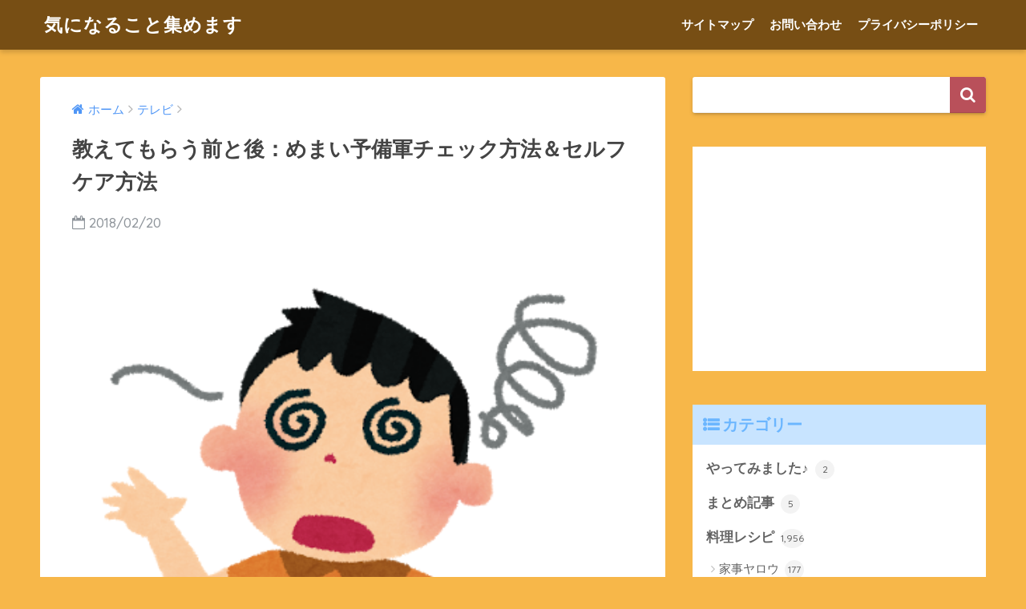

--- FILE ---
content_type: text/html; charset=UTF-8
request_url: https://kininaruthing.com/6954.html
body_size: 11721
content:
<!doctype html> <!--[if lt IE 7]><html lang="ja" class="no-js lt-ie9 lt-ie8 lt-ie7"><![endif]--> <!--[if (IE 7)&!(IEMobile)]><html lang="ja" class="no-js lt-ie9 lt-ie8"><![endif]--> <!--[if (IE 8)&!(IEMobile)]><html lang="ja" class="no-js lt-ie9"><![endif]--> <!--[if gt IE 8]><!--><html lang="ja" class="no-js"><!--<![endif]--><head><meta charset="utf-8"><meta http-equiv="X-UA-Compatible" content="IE=edge"><meta name="HandheldFriendly" content="True"><meta name="MobileOptimized" content="320"><meta name="viewport" content="width=device-width, initial-scale=1"/><meta name="msapplication-TileColor" content="#b9505a"><meta name="theme-color" content="#b9505a"><link rel="pingback" href="https://kininaruthing.com/xmlrpc.php"><link media="all" href="https://kininaruthing.com/wp-content/cache/autoptimize/css/autoptimize_c3406dba97c699f0868bb9a9fb0b3422.css" rel="stylesheet" /><title>教えてもらう前と後：めまい予備軍チェック方法＆セルフケア方法 | 気になること集めます</title><meta name='robots' content='max-image-preview:large' /><link rel='dns-prefetch' href='//ajax.googleapis.com' /><link rel='dns-prefetch' href='//fonts.googleapis.com' /><link rel='dns-prefetch' href='//s.w.org' /><link rel="alternate" type="application/rss+xml" title="気になること集めます &raquo; フィード" href="https://kininaruthing.com/feed" /><link rel="alternate" type="application/rss+xml" title="気になること集めます &raquo; コメントフィード" href="https://kininaruthing.com/comments/feed" /> <script type="text/javascript">window._wpemojiSettings = {"baseUrl":"https:\/\/s.w.org\/images\/core\/emoji\/13.1.0\/72x72\/","ext":".png","svgUrl":"https:\/\/s.w.org\/images\/core\/emoji\/13.1.0\/svg\/","svgExt":".svg","source":{"concatemoji":"https:\/\/kininaruthing.com\/wp-includes\/js\/wp-emoji-release.min.js"}};
!function(e,a,t){var n,r,o,i=a.createElement("canvas"),p=i.getContext&&i.getContext("2d");function s(e,t){var a=String.fromCharCode;p.clearRect(0,0,i.width,i.height),p.fillText(a.apply(this,e),0,0);e=i.toDataURL();return p.clearRect(0,0,i.width,i.height),p.fillText(a.apply(this,t),0,0),e===i.toDataURL()}function c(e){var t=a.createElement("script");t.src=e,t.defer=t.type="text/javascript",a.getElementsByTagName("head")[0].appendChild(t)}for(o=Array("flag","emoji"),t.supports={everything:!0,everythingExceptFlag:!0},r=0;r<o.length;r++)t.supports[o[r]]=function(e){if(!p||!p.fillText)return!1;switch(p.textBaseline="top",p.font="600 32px Arial",e){case"flag":return s([127987,65039,8205,9895,65039],[127987,65039,8203,9895,65039])?!1:!s([55356,56826,55356,56819],[55356,56826,8203,55356,56819])&&!s([55356,57332,56128,56423,56128,56418,56128,56421,56128,56430,56128,56423,56128,56447],[55356,57332,8203,56128,56423,8203,56128,56418,8203,56128,56421,8203,56128,56430,8203,56128,56423,8203,56128,56447]);case"emoji":return!s([10084,65039,8205,55357,56613],[10084,65039,8203,55357,56613])}return!1}(o[r]),t.supports.everything=t.supports.everything&&t.supports[o[r]],"flag"!==o[r]&&(t.supports.everythingExceptFlag=t.supports.everythingExceptFlag&&t.supports[o[r]]);t.supports.everythingExceptFlag=t.supports.everythingExceptFlag&&!t.supports.flag,t.DOMReady=!1,t.readyCallback=function(){t.DOMReady=!0},t.supports.everything||(n=function(){t.readyCallback()},a.addEventListener?(a.addEventListener("DOMContentLoaded",n,!1),e.addEventListener("load",n,!1)):(e.attachEvent("onload",n),a.attachEvent("onreadystatechange",function(){"complete"===a.readyState&&t.readyCallback()})),(n=t.source||{}).concatemoji?c(n.concatemoji):n.wpemoji&&n.twemoji&&(c(n.twemoji),c(n.wpemoji)))}(window,document,window._wpemojiSettings);</script> <link rel='stylesheet' id='sng-googlefonts-css'  href='//fonts.googleapis.com/css?family=Quicksand%3A500%2C700' type='text/css' media='all' /> <script type='text/javascript' src='https://ajax.googleapis.com/ajax/libs/jquery/2.2.4/jquery.min.js' id='jquery-js'></script> <link rel="https://api.w.org/" href="https://kininaruthing.com/wp-json/" /><link rel="alternate" type="application/json" href="https://kininaruthing.com/wp-json/wp/v2/posts/6954" /><link rel="EditURI" type="application/rsd+xml" title="RSD" href="https://kininaruthing.com/xmlrpc.php?rsd" /><link rel="canonical" href="https://kininaruthing.com/6954.html" /><link rel='shortlink' href='https://kininaruthing.com/?p=6954' /><link rel="alternate" type="application/json+oembed" href="https://kininaruthing.com/wp-json/oembed/1.0/embed?url=https%3A%2F%2Fkininaruthing.com%2F6954.html" /><link rel="alternate" type="text/xml+oembed" href="https://kininaruthing.com/wp-json/oembed/1.0/embed?url=https%3A%2F%2Fkininaruthing.com%2F6954.html&#038;format=xml" /> <script type="text/javascript" language="javascript">var vc_pid = "884825406";</script><script type="text/javascript" src="//aml.valuecommerce.com/vcdal.js" async></script><meta property="og:title" content="教えてもらう前と後：めまい予備軍チェック方法＆セルフケア方法" /><meta property="og:description" content="&nbsp; めまいに悩む方は280万人 めまいの原因は耳が9割と言われている。 &nbsp; 目次めまい予備軍足踏みチェック移動した角度でチェックめまい予備軍の予防方法 めまい予備軍足踏みチェック 両手を前に出し、目を ... " /><meta property="og:type" content="article" /><meta property="og:url" content="https://kininaruthing.com/6954.html" /><meta property="og:image" content="https://kininaruthing.com/wp-content/uploads/2018/02/sick_memai.png" /><meta property="og:site_name" content="気になること集めます" /><meta name="twitter:card" content="summary_large_image" /> <script async src="//pagead2.googlesyndication.com/pagead/js/adsbygoogle.js"></script> <script>(adsbygoogle = window.adsbygoogle || []).push({
google_ad_client: "ca-pub-7115301300919225",
enable_page_level_ads: true
});</script> <script type="text/javascript" language="javascript">var vc_pid = "884825406";</script><script type="text/javascript" src="//aml.valuecommerce.com/vcdal.js" async></script><script>(function(i,s,o,g,r,a,m){i['GoogleAnalyticsObject']=r;i[r]=i[r]||function(){
(i[r].q=i[r].q||[]).push(arguments)},i[r].l=1*new Date();a=s.createElement(o),
m=s.getElementsByTagName(o)[0];a.async=1;a.src=g;m.parentNode.insertBefore(a,m)
})(window,document,'script','//www.google-analytics.com/analytics.js','ga');
ga('create', 'UA-102178739-1', 'auto');
ga('send', 'pageview');</script> <div align="center"> <noscript><div style="position:fixed; top:0px; left:0px; z-index:3000; height:100%; width:100%; background-color:#FFFFFF"> <br/><br/><div style="font-family: Tahoma; font-size: 14px; background-color:#FFFFCC; border: 1pt solid Black; padding: 10pt;"> Sorry, you have Javascript Disabled! To see this page as it is meant to appear, please enable your Javascript!</div></div> </noscript></div></head><body class="post-template-default single single-post postid-6954 single-format-standard custom-background"><div id="container"><header class="header"><div id="inner-header" class="wrap cf"><p id="logo" class="h1 dfont"> <a href="https://kininaruthing.com">気になること集めます</a></p><nav class="desktop-nav clearfix"><ul id="menu-%e3%82%b0%e3%83%ad%e3%83%bc%e3%83%90%e3%83%ab%e3%83%a1%e3%83%8b%e3%83%a5%e3%83%bc" class="menu"><li id="menu-item-9" class="menu-item menu-item-type-post_type menu-item-object-page menu-item-9"><a href="https://kininaruthing.com/page-6">サイトマップ</a></li><li id="menu-item-14" class="menu-item menu-item-type-post_type menu-item-object-page menu-item-14"><a href="https://kininaruthing.com/page-12">お問い合わせ</a></li><li id="menu-item-220" class="menu-item menu-item-type-post_type menu-item-object-page menu-item-220"><a href="https://kininaruthing.com/page-132">プライバシーポリシー</a></li></ul></nav></div></header><div id="content"><div id="inner-content" class="wrap cf"><main id="main" class="m-all t-2of3 d-5of7 cf"><article id="entry" class="cf post-6954 post type-post status-publish format-standard has-post-thumbnail category-4"><header class="article-header entry-header"><nav id="breadcrumb"><ul itemscope itemtype="http://schema.org/BreadcrumbList"><li itemprop="itemListElement" itemscope itemtype="http://schema.org/ListItem"><a href="https://kininaruthing.com" itemprop="item"><span itemprop="name">ホーム</span></a><meta itemprop="position" content="1" /></li><li itemprop="itemListElement" itemscope itemtype="http://schema.org/ListItem"><a href="https://kininaruthing.com/category/%e3%83%86%e3%83%ac%e3%83%93" itemprop="item"><span itemprop="name">テレビ</span></a><meta itemprop="position" content="2" /></li></ul></nav><h1 class="entry-title single-title">教えてもらう前と後：めまい予備軍チェック方法＆セルフケア方法</h1><p class="entry-meta vcard dfont"> <time class="pubdate entry-time" datetime="2018-02-20">2018/02/20</time></p><p class="post-thumbnail"><img width="400" height="400" src="https://kininaruthing.com/wp-content/uploads/2018/02/sick_memai.png" class="attachment-large size-large wp-post-image" alt="" loading="lazy" srcset="https://kininaruthing.com/wp-content/uploads/2018/02/sick_memai.png 400w, https://kininaruthing.com/wp-content/uploads/2018/02/sick_memai-150x150.png 150w, https://kininaruthing.com/wp-content/uploads/2018/02/sick_memai-300x300.png 300w, https://kininaruthing.com/wp-content/uploads/2018/02/sick_memai-125x125.png 125w, https://kininaruthing.com/wp-content/uploads/2018/02/sick_memai-160x160.png 160w" sizes="(max-width: 400px) 100vw, 400px" /></p> <input type="checkbox" id="fab"> <label class="fab-btn accent-bc" for="fab"><i class="fa fa-share-alt"></i></label> <label class="fab__close-cover" for="fab"></label><div id="fab__contents"><div class="fab__contents-main dfont"> <label class="close" for="fab"><span></span></label><p class="fab__contents_title">SHARE</p><div class="fab__contents_img" style="background-image: url(https://kininaruthing.com/wp-content/uploads/2018/02/sick_memai-400x300.png);"></div><div class="sns-btn"><ul><li class="tw sns-btn__item"> <a href="http://twitter.com/share?url=https%3A%2F%2Fkininaruthing.com%2F6954.html&text=%E6%95%99%E3%81%88%E3%81%A6%E3%82%82%E3%82%89%E3%81%86%E5%89%8D%E3%81%A8%E5%BE%8C%EF%BC%9A%E3%82%81%E3%81%BE%E3%81%84%E4%BA%88%E5%82%99%E8%BB%8D%E3%83%81%E3%82%A7%E3%83%83%E3%82%AF%E6%96%B9%E6%B3%95%EF%BC%86%E3%82%BB%E3%83%AB%E3%83%95%E3%82%B1%E3%82%A2%E6%96%B9%E6%B3%95%EF%BD%9C%E6%B0%97%E3%81%AB%E3%81%AA%E3%82%8B%E3%81%93%E3%81%A8%E9%9B%86%E3%82%81%E3%81%BE%E3%81%99" target="_blank" rel="nofollow"> <i class="fa fa-twitter"></i> <span class="share_txt">ツイート</span> </a></li><li class="fb sns-btn__item"> <a href="http://www.facebook.com/share.php?u=https%3A%2F%2Fkininaruthing.com%2F6954.html&t=%E6%95%99%E3%81%88%E3%81%A6%E3%82%82%E3%82%89%E3%81%86%E5%89%8D%E3%81%A8%E5%BE%8C%EF%BC%9A%E3%82%81%E3%81%BE%E3%81%84%E4%BA%88%E5%82%99%E8%BB%8D%E3%83%81%E3%82%A7%E3%83%83%E3%82%AF%E6%96%B9%E6%B3%95%EF%BC%86%E3%82%BB%E3%83%AB%E3%83%95%E3%82%B1%E3%82%A2%E6%96%B9%E6%B3%95%EF%BD%9C%E6%B0%97%E3%81%AB%E3%81%AA%E3%82%8B%E3%81%93%E3%81%A8%E9%9B%86%E3%82%81%E3%81%BE%E3%81%99" target="_blank" rel="nofollow"> <i class="fa fa-facebook"></i> <span class="share_txt">シェア</span> </a></li><li class="hatebu sns-btn__item"> <a href="http://b.hatena.ne.jp/add?mode=confirm&url=https%3A%2F%2Fkininaruthing.com%2F6954.html"  onclick="javascript:window.open(this.href, '', 'menubar=no,toolbar=no,resizable=yes,scrollbars=yes,height=400,width=510');return false;" target="_blank" rel="nofollow"> <i class="fa fa-hatebu"></i> <span class="share_txt">はてブ</span> </a></li><li class="gplus sns-btn__item"> <a href="https://plus.google.com/share?url=https%3A%2F%2Fkininaruthing.com%2F6954.html" target="_blank" rel="nofollow"> <i class="fa fa-google-plus" aria-hidden="true"></i> <span class="share_txt">Google+</span> </a></li><li class="pkt sns-btn__item"> <a href="http://getpocket.com/edit?url=https%3A%2F%2Fkininaruthing.com%2F6954.html&title=%E6%95%99%E3%81%88%E3%81%A6%E3%82%82%E3%82%89%E3%81%86%E5%89%8D%E3%81%A8%E5%BE%8C%EF%BC%9A%E3%82%81%E3%81%BE%E3%81%84%E4%BA%88%E5%82%99%E8%BB%8D%E3%83%81%E3%82%A7%E3%83%83%E3%82%AF%E6%96%B9%E6%B3%95%EF%BC%86%E3%82%BB%E3%83%AB%E3%83%95%E3%82%B1%E3%82%A2%E6%96%B9%E6%B3%95%EF%BD%9C%E6%B0%97%E3%81%AB%E3%81%AA%E3%82%8B%E3%81%93%E3%81%A8%E9%9B%86%E3%82%81%E3%81%BE%E3%81%99" target="_blank" rel="nofollow"> <i class="fa fa-get-pocket"></i> <span class="share_txt">Pocket</span> </a></li><li class="line sns-btn__item"> <a href="http://line.me/R/msg/text/?https%3A%2F%2Fkininaruthing.com%2F6954.html%0D%0A%E6%95%99%E3%81%88%E3%81%A6%E3%82%82%E3%82%89%E3%81%86%E5%89%8D%E3%81%A8%E5%BE%8C%EF%BC%9A%E3%82%81%E3%81%BE%E3%81%84%E4%BA%88%E5%82%99%E8%BB%8D%E3%83%81%E3%82%A7%E3%83%83%E3%82%AF%E6%96%B9%E6%B3%95%EF%BC%86%E3%82%BB%E3%83%AB%E3%83%95%E3%82%B1%E3%82%A2%E6%96%B9%E6%B3%95%EF%BD%9C%E6%B0%97%E3%81%AB%E3%81%AA%E3%82%8B%E3%81%93%E3%81%A8%E9%9B%86%E3%82%81%E3%81%BE%E3%81%99" target="_blank" rel="nofollow"> <i class="fa fa-comment"></i> <span class="share_txt dfont">LINE</span> </a></li></ul></div></div></div></header><section class="entry-content cf"><div class="widget_text sponsored"><p class="ads-title dfont">スポンサーリンク</p><div class="textwidget custom-html-widget"><script async src="//pagead2.googlesyndication.com/pagead/js/adsbygoogle.js"></script>  <ins class="adsbygoogle"
style="display:block"
data-ad-client="ca-pub-7115301300919225"
data-ad-slot="3492060982"
data-ad-format="link"></ins> <script>(adsbygoogle = window.adsbygoogle || []).push({});</script></div></div><p>&nbsp;</p><p>めまいに悩む方は280万人</p><p>めまいの原因は耳が9割と言われている。</p><p>&nbsp;</p><div id="toc_container" class="no_bullets"><p class="toc_title">目次</p><ul class="toc_list"><li><a href="#i">めまい予備軍足踏みチェック</a><ul><li><a href="#i-2">移動した角度でチェック</a></li></ul></li><li><a href="#i-3">めまい予備軍の予防方法</a></li></ul></div><h2><span id="i">めまい予備軍足踏みチェック</span></h2><ul><li>両手を前に出し、目をつぶり50回足踏みする</li></ul><h3><span id="i-2">移動した角度でチェック</span></h3><ul><li>0から45度：ＯＫ</li><li>45度~90度：黄色信号</li><li>後ろに下がってしまう人は要注意！めまい予備軍</li></ul><p>&nbsp;</p><p>番組内では、滝川クリステルさんはＯＫ！井森美幸さんはめまい予備軍でした。</p><p>&nbsp;</p><p>スポンサーリンク<br /> <script async src="//pagead2.googlesyndication.com/pagead/js/adsbygoogle.js"></script><br /> <ins class="adsbygoogle" style="display: block; text-align: center;" data-ad-layout="in-article" data-ad-format="fluid" data-ad-client="ca-pub-7115301300919225" data-ad-slot="3558164736"></ins><br /> <script>(adsbygoogle = window.adsbygoogle || []).push({});</script></p><h2><span id="i-3">めまい予備軍の予防方法</span></h2><ol><li>親指を立てて腕を前に出す</li><li>その指をみつめながら、頭だけを左右に動かす</li><li>左右10回を1セット。朝晩行う</li></ol><p>スポンサーリンク<br /> <script async src="//pagead2.googlesyndication.com/pagead/js/adsbygoogle.js"></script><br /> <ins class="adsbygoogle" style="display: block;" data-ad-format="autorelaxed" data-ad-client="ca-pub-7115301300919225" data-ad-slot="7974428914"></ins><br /> <script>(adsbygoogle = window.adsbygoogle || []).push({});</script></p><div class="widget_text sponsored dfont"><p class="ads-title">スポンサーリンク</p><div class="textwidget custom-html-widget"><center> <script async src="//pagead2.googlesyndication.com/pagead/js/adsbygoogle.js"></script>  <ins class="adsbygoogle"
style="display:inline-block;width:336px;height:280px"
data-ad-client="ca-pub-7115301300919225"
data-ad-slot="5237243768"></ins> <script>(adsbygoogle = window.adsbygoogle || []).push({});</script> <script async src="//pagead2.googlesyndication.com/pagead/js/adsbygoogle.js"></script>  <ins class="adsbygoogle"
style="display:inline-block;width:336px;height:280px"
data-ad-client="ca-pub-7115301300919225"
data-ad-slot="5237243768"></ins> <script>(adsbygoogle = window.adsbygoogle || []).push({});</script> </center></div></div></section><footer class="article-footer"><aside><div class="footer-contents"><div class="sns-btn normal-sns"> <span class="sns-btn__title dfont">SHARE</span><ul><li class="tw sns-btn__item"> <a href="http://twitter.com/share?url=https%3A%2F%2Fkininaruthing.com%2F6954.html&text=%E6%95%99%E3%81%88%E3%81%A6%E3%82%82%E3%82%89%E3%81%86%E5%89%8D%E3%81%A8%E5%BE%8C%EF%BC%9A%E3%82%81%E3%81%BE%E3%81%84%E4%BA%88%E5%82%99%E8%BB%8D%E3%83%81%E3%82%A7%E3%83%83%E3%82%AF%E6%96%B9%E6%B3%95%EF%BC%86%E3%82%BB%E3%83%AB%E3%83%95%E3%82%B1%E3%82%A2%E6%96%B9%E6%B3%95%EF%BD%9C%E6%B0%97%E3%81%AB%E3%81%AA%E3%82%8B%E3%81%93%E3%81%A8%E9%9B%86%E3%82%81%E3%81%BE%E3%81%99" target="_blank" rel="nofollow"> <i class="fa fa-twitter"></i> <span class="share_txt">ツイート</span> </a></li><li class="fb sns-btn__item"> <a href="http://www.facebook.com/share.php?u=https%3A%2F%2Fkininaruthing.com%2F6954.html&t=%E6%95%99%E3%81%88%E3%81%A6%E3%82%82%E3%82%89%E3%81%86%E5%89%8D%E3%81%A8%E5%BE%8C%EF%BC%9A%E3%82%81%E3%81%BE%E3%81%84%E4%BA%88%E5%82%99%E8%BB%8D%E3%83%81%E3%82%A7%E3%83%83%E3%82%AF%E6%96%B9%E6%B3%95%EF%BC%86%E3%82%BB%E3%83%AB%E3%83%95%E3%82%B1%E3%82%A2%E6%96%B9%E6%B3%95%EF%BD%9C%E6%B0%97%E3%81%AB%E3%81%AA%E3%82%8B%E3%81%93%E3%81%A8%E9%9B%86%E3%82%81%E3%81%BE%E3%81%99" target="_blank" rel="nofollow"> <i class="fa fa-facebook"></i> <span class="share_txt">シェア</span> </a></li><li class="hatebu sns-btn__item"> <a href="http://b.hatena.ne.jp/add?mode=confirm&url=https%3A%2F%2Fkininaruthing.com%2F6954.html"  onclick="javascript:window.open(this.href, '', 'menubar=no,toolbar=no,resizable=yes,scrollbars=yes,height=400,width=510');return false;" target="_blank" rel="nofollow"> <i class="fa fa-hatebu"></i> <span class="share_txt">はてブ</span> </a></li><li class="gplus sns-btn__item"> <a href="https://plus.google.com/share?url=https%3A%2F%2Fkininaruthing.com%2F6954.html" target="_blank" rel="nofollow"> <i class="fa fa-google-plus" aria-hidden="true"></i> <span class="share_txt">Google+</span> </a></li><li class="pkt sns-btn__item"> <a href="http://getpocket.com/edit?url=https%3A%2F%2Fkininaruthing.com%2F6954.html&title=%E6%95%99%E3%81%88%E3%81%A6%E3%82%82%E3%82%89%E3%81%86%E5%89%8D%E3%81%A8%E5%BE%8C%EF%BC%9A%E3%82%81%E3%81%BE%E3%81%84%E4%BA%88%E5%82%99%E8%BB%8D%E3%83%81%E3%82%A7%E3%83%83%E3%82%AF%E6%96%B9%E6%B3%95%EF%BC%86%E3%82%BB%E3%83%AB%E3%83%95%E3%82%B1%E3%82%A2%E6%96%B9%E6%B3%95%EF%BD%9C%E6%B0%97%E3%81%AB%E3%81%AA%E3%82%8B%E3%81%93%E3%81%A8%E9%9B%86%E3%82%81%E3%81%BE%E3%81%99" target="_blank" rel="nofollow"> <i class="fa fa-get-pocket"></i> <span class="share_txt">Pocket</span> </a></li><li class="line sns-btn__item"> <a href="http://line.me/R/msg/text/?https%3A%2F%2Fkininaruthing.com%2F6954.html%0D%0A%E6%95%99%E3%81%88%E3%81%A6%E3%82%82%E3%82%89%E3%81%86%E5%89%8D%E3%81%A8%E5%BE%8C%EF%BC%9A%E3%82%81%E3%81%BE%E3%81%84%E4%BA%88%E5%82%99%E8%BB%8D%E3%83%81%E3%82%A7%E3%83%83%E3%82%AF%E6%96%B9%E6%B3%95%EF%BC%86%E3%82%BB%E3%83%AB%E3%83%95%E3%82%B1%E3%82%A2%E6%96%B9%E6%B3%95%EF%BD%9C%E6%B0%97%E3%81%AB%E3%81%AA%E3%82%8B%E3%81%93%E3%81%A8%E9%9B%86%E3%82%81%E3%81%BE%E3%81%99" target="_blank" rel="nofollow"> <i class="fa fa-comment"></i> <span class="share_txt dfont">LINE</span> </a></li></ul></div><div class="footer-meta dfont"><p class="footer-meta_title">CATEGORY :</p><ul class="post-categories"><li><a href="https://kininaruthing.com/category/%e3%83%86%e3%83%ac%e3%83%93" rel="category tag">テレビ</a></li></ul></div><div id="related_ads"><h3 class="h-undeline related_title">関連記事</h3><div class="textwidget custom-html-widget"><script async src="//pagead2.googlesyndication.com/pagead/js/adsbygoogle.js"></script> <ins class="adsbygoogle"
style="display:block"
data-ad-format="autorelaxed"
data-ad-client="ca-pub-7115301300919225"
data-ad-slot="7974428914"></ins> <script>(adsbygoogle = window.adsbygoogle || []).push({});</script></div></div><div class="related-posts type_a" ontouchstart =""><ul><li><a href="https://kininaruthing.com/39952.html"><figure class="rlmg"> <img src="https://kininaruthing.com/wp-content/themes/sango-theme/library/images/default_small.jpg" alt="男子ごはん：○○専用カッターの紹介"></figure><div class="rep"><p>男子ごはん：○○専用カッターの紹介</p></div> </a></li><li><a href="https://kininaruthing.com/2874.html"><figure class="rlmg"> <img src="https://kininaruthing.com/wp-content/uploads/2017/09/lunch-box-726744_640-520x300.jpg" alt="ソレダメ：コンニャク農家直伝！上州キンピラの作り方"></figure><div class="rep"><p>ソレダメ：コンニャク農家直伝！上州キンピラの作り方</p></div> </a></li><li><a href="https://kininaruthing.com/46732.html"><figure class="rlmg"> <img src="https://kininaruthing.com/wp-content/uploads/2021/02/asobi_kaminendo-371x300.png" alt="あさチャン：もくねんさん＆ウッドペイント！鉛筆の削りカスで作った粘土"></figure><div class="rep"><p>あさチャン：もくねんさん＆ウッドペイント！鉛筆の削りカスで作った粘土</p></div> </a></li><li><a href="https://kininaruthing.com/1800.html"><figure class="rlmg"> <img src="https://kininaruthing.com/wp-content/uploads/2017/10/food-2725235_640-520x300.jpg" alt="あさイチ：スゴ技Ｑ！スーパーマーケット１００倍活用攻略法！お得な商品を見逃さないスゴ技のポイント！"></figure><div class="rep"><p>あさイチ：スゴ技Ｑ！スーパーマーケット１００倍活用攻略法！お得な商品を見逃さないスゴ技のポイント！</p></div> </a></li><li><a href="https://kininaruthing.com/39024.html"><figure class="rlmg"> <img src="https://kininaruthing.com/wp-content/themes/sango-theme/library/images/default_small.jpg" alt="ハナタカ!優越館:看護師さん用便利グッズの紹介"></figure><div class="rep"><p>ハナタカ!優越館:看護師さん用便利グッズの紹介</p></div> </a></li><li><a href="https://kininaruthing.com/7875.html"><figure class="rlmg"> <img src="https://kininaruthing.com/wp-content/uploads/2018/03/cooking_cut_tomato.png" alt="助けて！きわめびと：切りにくいトマト・刺身・鶏のもも肉・カボチャ・サンドイッチ・ゆで卵・のり巻き・ケーキをスパッと切りたい！プロが教える包丁術"></figure><div class="rep"><p>助けて！きわめびと：切りにくいトマト・刺身・鶏のもも肉・カボチャ・サンドイッチ・ゆで卵・のり巻き・ケーキをスパッと切りたい！プロが教える包丁術</p></div> </a></li></ul></div></div></aside></footer><div id="respond" class="comment-respond"><h3 id="reply-title" class="comment-reply-title">コメントを残す <small><a rel="nofollow" id="cancel-comment-reply-link" href="/6954.html#respond" style="display:none;">コメントをキャンセル</a></small></h3><form action="https://kininaruthing.com/wp-comments-post.php" method="post" id="commentform" class="comment-form" novalidate><p class="comment-notes"><span id="email-notes">メールアドレスが公開されることはありません。</span> <span class="required">*</span> が付いている欄は必須項目です</p><p class="comment-form-comment"><label for="comment">コメント</label><textarea id="comment" name="comment" cols="45" rows="8" maxlength="65525" required="required"></textarea></p><p class="comment-form-author"><label for="author">名前 <span class="required">*</span></label> <input id="author" name="author" type="text" value="" size="30" maxlength="245" required='required' /></p><p class="comment-form-email"><label for="email">メール <span class="required">*</span></label> <input id="email" name="email" type="email" value="" size="30" maxlength="100" aria-describedby="email-notes" required='required' /></p><p class="comment-form-url"><label for="url">サイト</label> <input id="url" name="url" type="url" value="" size="30" maxlength="200" /></p><p class="comment-form-cookies-consent"><input id="wp-comment-cookies-consent" name="wp-comment-cookies-consent" type="checkbox" value="yes" /> <label for="wp-comment-cookies-consent">次回のコメントで使用するためブラウザーに自分の名前、メールアドレス、サイトを保存する。</label></p><p class="form-submit"><input name="submit" type="submit" id="submit" class="submit" value="コメントを送信" /> <input type='hidden' name='comment_post_ID' value='6954' id='comment_post_ID' /> <input type='hidden' name='comment_parent' id='comment_parent' value='0' /></p><p style="display: none;"><input type="hidden" id="akismet_comment_nonce" name="akismet_comment_nonce" value="ee386e87f1" /></p><input type="hidden" id="ak_js" name="ak_js" value="78"/><textarea name="ak_hp_textarea" cols="45" rows="8" maxlength="100" style="display: none !important;"></textarea></form></div><p class="akismet_comment_form_privacy_notice">このサイトはスパムを低減するために Akismet を使っています。<a href="https://akismet.com/privacy/" target="_blank" rel="nofollow noopener">コメントデータの処理方法の詳細はこちらをご覧ください</a>。</p> <script type="application/ld+json">{
"@context": "http://schema.org",
"@type": "Article",
"mainEntityOfPage":"https://kininaruthing.com/6954.html",
"headline": "教えてもらう前と後：めまい予備軍チェック方法＆セルフケア方法",
"image": {
"@type": "ImageObject",
"url": "https://kininaruthing.com/wp-content/uploads/2018/02/sick_memai.png",
"width":400,
"height":400      },
"datePublished": "2018-02-20T20:07:52+0900",
"dateModified": "2018-02-20T20:12:52+0900",
"author": {
"@type": "Person",
"name": "kininaru"
},
"publisher": {
"@type": "Organization",
"name": "",
"logo": {
"@type": "ImageObject",
"url": ""
}
},
"description": "&nbsp; めまいに悩む方は280万人 めまいの原因は耳が9割と言われている。 &nbsp; 目次めまい予備軍足踏みチェック移動した角度でチェックめまい予備軍の予防方法 めまい予備軍足踏みチェック 両手を前に出し、目を ... "
}</script> </article><div class="prnx_box cf"> <a href="https://kininaruthing.com/6944.html" class="prnx pr"><p><i class="fa fa-angle-left"></i> 前の記事</p><div class="prnx_tb"><figure><img width="160" height="160" src="https://kininaruthing.com/wp-content/uploads/2018/02/butsudan-160x160.png" class="attachment-thumb-160 size-thumb-160 wp-post-image" alt="" loading="lazy" srcset="https://kininaruthing.com/wp-content/uploads/2018/02/butsudan-160x160.png 160w, https://kininaruthing.com/wp-content/uploads/2018/02/butsudan-150x150.png 150w, https://kininaruthing.com/wp-content/uploads/2018/02/butsudan-300x300.png 300w, https://kininaruthing.com/wp-content/uploads/2018/02/butsudan-125x125.png 125w, https://kininaruthing.com/wp-content/uploads/2018/02/butsudan.png 400w" sizes="(max-width: 160px) 100vw, 160px" /></figure> <span class="prev-next__text">この差って何ですか？お仏壇に入れて良いものいけないもの＆お仏壇…</span></div> </a> <a href="https://kininaruthing.com/6961.html" class="prnx nx"><p>次の記事 <i class="fa fa-angle-right"></i></p><div class="prnx_tb"> <span class="prev-next__text">マツコの知らない世界：親子丼の世界</span><figure><img width="160" height="160" src="https://kininaruthing.com/wp-content/uploads/2018/02/food_oyakodon-160x160.png" class="attachment-thumb-160 size-thumb-160 wp-post-image" alt="" loading="lazy" srcset="https://kininaruthing.com/wp-content/uploads/2018/02/food_oyakodon-160x160.png 160w, https://kininaruthing.com/wp-content/uploads/2018/02/food_oyakodon-150x150.png 150w, https://kininaruthing.com/wp-content/uploads/2018/02/food_oyakodon-125x125.png 125w" sizes="(max-width: 160px) 100vw, 160px" /></figure></div> </a></div></main><div id="sidebar1" class="sidebar m-all t-1of3 d-2of7 last-col cf" role="complementary"><aside><div class="insidesp"><div id="notfix"><div id="search-3" class="widget widget_search"><form role="search" method="get" id="searchform" class="searchform" action="https://kininaruthing.com/"><div> <input type="search" id="s" name="s" value="" /> <button type="submit" id="searchsubmit" ><i class="fa fa-search"></i></button></div></form></div><div id="custom_html-14" class="widget_text widget widget_custom_html"><div class="textwidget custom-html-widget"><script async src="//pagead2.googlesyndication.com/pagead/js/adsbygoogle.js"></script>  <ins class="adsbygoogle"
style="display:block"
data-ad-client="ca-pub-7115301300919225"
data-ad-slot="3492060982"
data-ad-format="link"
data-full-width-responsive="true"></ins> <script>(adsbygoogle = window.adsbygoogle || []).push({});</script></div></div><div id="categories-3" class="widget widget_categories"><h4 class="widgettitle dfont">カテゴリー</h4><ul><li class="cat-item cat-item-39"><a href="https://kininaruthing.com/category/doitself">やってみました♪ <span class="entry-count dfont">2</span></a></li><li class="cat-item cat-item-35"><a href="https://kininaruthing.com/category/matome">まとめ記事 <span class="entry-count dfont">5</span></a></li><li class="cat-item cat-item-9"><a href="https://kininaruthing.com/category/%e6%96%99%e7%90%86%e3%83%ac%e3%82%b7%e3%83%94">料理レシピ <span class="entry-count dfont">1,956</span></a><ul class='children'><li class="cat-item cat-item-37"><a href="https://kininaruthing.com/category/%e6%96%99%e7%90%86%e3%83%ac%e3%82%b7%e3%83%94/kajiyarou">家事ヤロウ <span class="entry-count dfont">177</span></a></li><li class="cat-item cat-item-33"><a href="https://kininaruthing.com/category/%e6%96%99%e7%90%86%e3%83%ac%e3%82%b7%e3%83%94/asaichirecipe">あさイチレシピ <span class="entry-count dfont">500</span></a></li><li class="cat-item cat-item-26"><a href="https://kininaruthing.com/category/%e6%96%99%e7%90%86%e3%83%ac%e3%82%b7%e3%83%94/%e4%bd%9c%e3%82%8a%e3%81%8a%e3%81%8d%e4%bc%9d%e8%aa%ac%e3%81%ae%e5%ae%b6%e6%94%bf%e5%a9%a6%e3%83%ac%e3%82%b7%e3%83%94">作りおき&amp;伝説の家政婦レシピ <span class="entry-count dfont">53</span></a></li><li class="cat-item cat-item-28"><a href="https://kininaruthing.com/category/%e6%96%99%e7%90%86%e3%83%ac%e3%82%b7%e3%83%94/remirecipe">平野レミさんレシピ <span class="entry-count dfont">73</span></a></li></ul></li><li class="cat-item cat-item-4"><a href="https://kininaruthing.com/category/%e3%83%86%e3%83%ac%e3%83%93">テレビ <span class="entry-count dfont">4,387</span></a><ul class='children'><li class="cat-item cat-item-45"><a href="https://kininaruthing.com/category/%e3%83%86%e3%83%ac%e3%83%93/satapura">サタデープラス <span class="entry-count dfont">57</span></a></li><li class="cat-item cat-item-46"><a href="https://kininaruthing.com/category/%e3%83%86%e3%83%ac%e3%83%93/%ef%bd%9a%ef%bd%89%ef%bd%90">ｚｉｐ <span class="entry-count dfont">82</span></a></li><li class="cat-item cat-item-51"><a href="https://kininaruthing.com/category/%e3%83%86%e3%83%ac%e3%83%93/asachan">あさチャン <span class="entry-count dfont">20</span></a></li><li class="cat-item cat-item-10"><a href="https://kininaruthing.com/category/%e3%83%86%e3%83%ac%e3%83%93/%e3%81%82%e3%81%95%e3%82%a4%e3%83%81">あさイチ <span class="entry-count dfont">912</span></a></li><li class="cat-item cat-item-32"><a href="https://kininaruthing.com/category/%e3%83%86%e3%83%ac%e3%83%93/chiko">チコちゃんに叱られる! <span class="entry-count dfont">134</span></a></li><li class="cat-item cat-item-18"><a href="https://kininaruthing.com/category/%e3%83%86%e3%83%ac%e3%83%93/%e3%83%9e%e3%83%84%e3%82%b3%e3%81%ae%e7%9f%a5%e3%82%89%e3%81%aa%e3%81%84%e4%b8%96%e7%95%8c">マツコの知らない世界 <span class="entry-count dfont">114</span></a></li><li class="cat-item cat-item-16"><a href="https://kininaruthing.com/category/%e3%83%86%e3%83%ac%e3%83%93/tokoro">所さんの番組 <span class="entry-count dfont">122</span></a></li><li class="cat-item cat-item-17"><a href="https://kininaruthing.com/category/%e3%83%86%e3%83%ac%e3%83%93/nakai">中居くんの番組 <span class="entry-count dfont">58</span></a></li><li class="cat-item cat-item-19"><a href="https://kininaruthing.com/category/%e3%83%86%e3%83%ac%e3%83%93/%e6%9e%97%e5%85%88%e7%94%9f%e3%81%ae%e7%95%aa%e7%b5%84">林先生の番組 <span class="entry-count dfont">396</span></a></li><li class="cat-item cat-item-36"><a href="https://kininaruthing.com/category/%e3%83%86%e3%83%ac%e3%83%93/news-every">news every <span class="entry-count dfont">92</span></a></li><li class="cat-item cat-item-20"><a href="https://kininaruthing.com/category/%e3%83%86%e3%83%ac%e3%83%93/%e3%81%9f%e3%81%91%e3%81%97%e3%81%ae%e5%ae%b6%e5%ba%ad%e3%81%ae%e5%8c%bb%e5%ad%a6">たけしの家庭の医学 <span class="entry-count dfont">54</span></a></li><li class="cat-item cat-item-7"><a href="https://kininaruthing.com/category/%e3%83%86%e3%83%ac%e3%83%93/%e5%be%97%e3%81%99%e3%82%8b%e4%ba%ba%e6%90%8d%e3%81%99%e3%82%8b%e4%ba%ba">得する人損する人 <span class="entry-count dfont">95</span></a></li><li class="cat-item cat-item-14"><a href="https://kininaruthing.com/category/%e3%83%86%e3%83%ac%e3%83%93/%e9%ad%94%e6%b3%95%e3%81%ae%e8%a8%80%e8%91%89">魔法の言葉 <span class="entry-count dfont">53</span></a></li><li class="cat-item cat-item-11"><a href="https://kininaruthing.com/category/%e3%83%86%e3%83%ac%e3%83%93/%e4%ba%ba%e7%89%a9%e3%82%a8%e3%83%94%e3%82%bd%e3%83%bc%e3%83%89">人物エピソード <span class="entry-count dfont">4</span></a></li></ul></li><li class="cat-item cat-item-13"><a href="https://kininaruthing.com/category/syumi">趣味どきっ！ <span class="entry-count dfont">328</span></a><ul class='children'><li class="cat-item cat-item-38"><a href="https://kininaruthing.com/category/syumi/nabe">鍋の王国 <span class="entry-count dfont">10</span></a></li><li class="cat-item cat-item-40"><a href="https://kininaruthing.com/category/syumi/daidokoro">人と暮らしと、台所 <span class="entry-count dfont">10</span></a></li><li class="cat-item cat-item-41"><a href="https://kininaruthing.com/category/syumi/camp">防災キャンプ <span class="entry-count dfont">14</span></a></li><li class="cat-item cat-item-42"><a href="https://kininaruthing.com/category/syumi/bread">パンのある幸せ <span class="entry-count dfont">15</span></a></li><li class="cat-item cat-item-43"><a href="https://kininaruthing.com/category/syumi/curry">カレーの世界 <span class="entry-count dfont">14</span></a></li><li class="cat-item cat-item-44"><a href="https://kininaruthing.com/category/syumi/omotenashi">大使夫人のおもてなし <span class="entry-count dfont">10</span></a></li><li class="cat-item cat-item-48"><a href="https://kininaruthing.com/category/syumi/book">本の道しるべ <span class="entry-count dfont">8</span></a></li><li class="cat-item cat-item-49"><a href="https://kininaruthing.com/category/syumi/sugoraku">スゴ楽家事への道 <span class="entry-count dfont">26</span></a></li><li class="cat-item cat-item-50"><a href="https://kininaruthing.com/category/syumi/chef">シェフの休日 <span class="entry-count dfont">16</span></a></li><li class="cat-item cat-item-34"><a href="https://kininaruthing.com/category/syumi/ohisam">おひさまライフ <span class="entry-count dfont">11</span></a></li><li class="cat-item cat-item-27"><a href="https://kininaruthing.com/category/syumi/fish">毎日さかな生活 <span class="entry-count dfont">21</span></a></li><li class="cat-item cat-item-29"><a href="https://kininaruthing.com/category/syumi/jiritusinkei">自律神経セルフケア術 <span class="entry-count dfont">18</span></a></li><li class="cat-item cat-item-30"><a href="https://kininaruthing.com/category/syumi/pudding">幸せのプリン <span class="entry-count dfont">11</span></a></li><li class="cat-item cat-item-31"><a href="https://kininaruthing.com/category/syumi/ajiagohan">ぐっと身近に！アジアごはん <span class="entry-count dfont">16</span></a></li><li class="cat-item cat-item-21"><a href="https://kininaruthing.com/category/syumi/%e3%82%ab%e3%83%a9%e3%83%80%e5%96%9c%e3%81%b6%e3%83%99%e3%82%b8%e3%82%89%e3%81%84%e3%81%b5">カラダ喜ぶベジらいふ <span class="entry-count dfont">61</span></a></li><li class="cat-item cat-item-22"><a href="https://kininaruthing.com/category/syumi/%e5%b9%95%e6%9c%ab%e7%b6%ad%e6%96%b0%e3%83%a1%e3%82%b7">幕末維新メシ <span class="entry-count dfont">8</span></a></li><li class="cat-item cat-item-23"><a href="https://kininaruthing.com/category/syumi/%e3%81%8a%e5%bc%81%e5%bd%93%e5%a4%a7%e7%99%be%e7%a7%91">お弁当大百科 <span class="entry-count dfont">24</span></a></li><li class="cat-item cat-item-24"><a href="https://kininaruthing.com/category/syumi/%e3%82%8f%e3%81%9f%e3%81%97%e3%81%ab%e3%81%94%e8%a4%92%e7%be%8e%e3%82%b9%e3%83%bc%e3%83%97">わたしにご褒美スープ <span class="entry-count dfont">23</span></a></li><li class="cat-item cat-item-25"><a href="https://kininaruthing.com/category/syumi/%e5%ae%b6%e3%81%a7%e6%a5%bd%e3%81%97%e3%82%80%e7%a7%81%e3%81%ae%e3%82%ab%e3%83%95%e3%82%a7%e3%82%b9%e3%82%bf%e3%82%a4%e3%83%ab">家で楽しむ私のカフェスタイル <span class="entry-count dfont">10</span></a></li></ul></li><li class="cat-item cat-item-3"><a href="https://kininaruthing.com/category/%e3%83%98%e3%83%ab%e3%82%b9%e3%82%b1%e3%82%a2">ヘルスケア <span class="entry-count dfont">116</span></a><ul class='children'><li class="cat-item cat-item-8"><a href="https://kininaruthing.com/category/%e3%83%98%e3%83%ab%e3%82%b9%e3%82%b1%e3%82%a2/%e3%82%a2%e3%83%ad%e3%83%9e%e3%83%ac%e3%82%b7%e3%83%94">アロマレシピ <span class="entry-count dfont">7</span></a></li></ul></li><li class="cat-item cat-item-5"><a href="https://kininaruthing.com/category/%e3%83%8b%e3%83%a5%e3%83%bc%e3%82%b9">ニュース <span class="entry-count dfont">7</span></a></li><li class="cat-item cat-item-12"><a href="https://kininaruthing.com/category/%e8%aa%ad%e3%82%80%e2%99%aa">読む♪ <span class="entry-count dfont">5</span></a></li><li class="cat-item cat-item-1"><a href="https://kininaruthing.com/category/%e6%9c%aa%e5%88%86%e9%a1%9e">未分類 <span class="entry-count dfont">8</span></a></li></ul></div><div id="custom_html-13" class="widget_text widget widget_custom_html"><div class="textwidget custom-html-widget"><script async src="//pagead2.googlesyndication.com/pagead/js/adsbygoogle.js"></script>  <ins class="adsbygoogle"
style="display:block"
data-ad-client="ca-pub-7115301300919225"
data-ad-slot="8684772676"
data-ad-format="auto"
data-full-width-responsive="true"></ins> <script>(adsbygoogle = window.adsbygoogle || []).push({});</script></div></div><div id="custom_html-15" class="widget_text widget widget_custom_html"><div class="textwidget custom-html-widget"><iframe src="https://rcm-fe.amazon-adsystem.com/e/cm?o=9&p=12&l=ur1&category=prime&banner=1JDEH56FFMMBANKKEJR2&f=ifr&linkID=5917a433009eb56b920dbd092134b533&t=locolocococol-22&tracking_id=locolocococol-22" width="300" height="250" scrolling="no" border="0" marginwidth="0" style="border:none;" frameborder="0"></iframe></div></div></div><div id="fixed_sidebar"><div id="search-2" class="widget widget_search"><form role="search" method="get" id="searchform" class="searchform" action="https://kininaruthing.com/"><div> <input type="search" id="s" name="s" value="" /> <button type="submit" id="searchsubmit" ><i class="fa fa-search"></i></button></div></form></div><div id="toc-widget-2" class="widget toc_widget"><h4 class="widgettitle dfont">目次</h4><ul class="toc_widget_list no_bullets"><li><a href="#i">めまい予備軍足踏みチェック</a><ul><li><a href="#i-2">移動した角度でチェック</a></li></ul></li><li><a href="#i-3">めまい予備軍の予防方法</a></li></ul></div><div id="recent-posts-2" class="widget widget_recent_entries"><h4 class="widgettitle dfont">Recent Posts</h4><ul class="my-widget"><li><a href="https://kininaruthing.com/48020.html"><div class="my-widget__text">あさイチ：マザキマリさんおすすめの本の紹介（テーマは親子）</div> </a></li><li><a href="https://kininaruthing.com/48001.html"><div class="my-widget__text">あさイチ：○○専用ピーラーの紹介！ピーラーでのキャベツの千切りのコツ</div> </a></li><li><a href="https://kininaruthing.com/47987.html"><figure class="my-widget__img"><img width="160" height="160" src="https://kininaruthing.com/wp-content/uploads/2018/06/spices-2419055_640-160x160.jpg" class="attachment-thumb-160 size-thumb-160 wp-post-image" alt="" loading="lazy" srcset="https://kininaruthing.com/wp-content/uploads/2018/06/spices-2419055_640-160x160.jpg 160w, https://kininaruthing.com/wp-content/uploads/2018/06/spices-2419055_640-150x150.jpg 150w, https://kininaruthing.com/wp-content/uploads/2018/06/spices-2419055_640-125x125.jpg 125w" sizes="(max-width: 160px) 100vw, 160px" /></figure><div class="my-widget__text">あさイチ：キッチンバサミで切ると良いもの＆鶏肉を切るのに便利なキッチンバサミ！キッチングッズ特集</div> </a></li><li><a href="https://kininaruthing.com/47980.html"><div class="my-widget__text">家事ヤロウ：ひと手間レシピをやる必要があるのかを忖度なしでジャッジ</div> </a></li><li><a href="https://kininaruthing.com/47968.html"><div class="my-widget__text">サタプラ：人気料理家さんのヘビロテアイテムの紹介</div> </a></li></ul></div><div id="archives-2" class="widget widget_archive"><h4 class="widgettitle dfont">アーカイブ</h4><ul><li><a href='https://kininaruthing.com/date/2021/11'>2021年11月</a></li><li><a href='https://kininaruthing.com/date/2021/09'>2021年9月</a></li><li><a href='https://kininaruthing.com/date/2021/08'>2021年8月</a></li><li><a href='https://kininaruthing.com/date/2021/07'>2021年7月</a></li><li><a href='https://kininaruthing.com/date/2021/06'>2021年6月</a></li><li><a href='https://kininaruthing.com/date/2021/05'>2021年5月</a></li><li><a href='https://kininaruthing.com/date/2021/04'>2021年4月</a></li><li><a href='https://kininaruthing.com/date/2021/03'>2021年3月</a></li><li><a href='https://kininaruthing.com/date/2021/02'>2021年2月</a></li><li><a href='https://kininaruthing.com/date/2021/01'>2021年1月</a></li><li><a href='https://kininaruthing.com/date/2020/12'>2020年12月</a></li><li><a href='https://kininaruthing.com/date/2020/11'>2020年11月</a></li><li><a href='https://kininaruthing.com/date/2020/10'>2020年10月</a></li><li><a href='https://kininaruthing.com/date/2020/09'>2020年9月</a></li><li><a href='https://kininaruthing.com/date/2020/08'>2020年8月</a></li><li><a href='https://kininaruthing.com/date/2020/07'>2020年7月</a></li><li><a href='https://kininaruthing.com/date/2020/06'>2020年6月</a></li><li><a href='https://kininaruthing.com/date/2020/05'>2020年5月</a></li><li><a href='https://kininaruthing.com/date/2020/04'>2020年4月</a></li><li><a href='https://kininaruthing.com/date/2020/03'>2020年3月</a></li><li><a href='https://kininaruthing.com/date/2020/02'>2020年2月</a></li><li><a href='https://kininaruthing.com/date/2020/01'>2020年1月</a></li><li><a href='https://kininaruthing.com/date/2019/12'>2019年12月</a></li><li><a href='https://kininaruthing.com/date/2019/11'>2019年11月</a></li><li><a href='https://kininaruthing.com/date/2019/10'>2019年10月</a></li><li><a href='https://kininaruthing.com/date/2019/09'>2019年9月</a></li><li><a href='https://kininaruthing.com/date/2019/08'>2019年8月</a></li><li><a href='https://kininaruthing.com/date/2019/07'>2019年7月</a></li><li><a href='https://kininaruthing.com/date/2019/06'>2019年6月</a></li><li><a href='https://kininaruthing.com/date/2019/05'>2019年5月</a></li><li><a href='https://kininaruthing.com/date/2019/04'>2019年4月</a></li><li><a href='https://kininaruthing.com/date/2019/03'>2019年3月</a></li><li><a href='https://kininaruthing.com/date/2019/02'>2019年2月</a></li><li><a href='https://kininaruthing.com/date/2019/01'>2019年1月</a></li><li><a href='https://kininaruthing.com/date/2018/12'>2018年12月</a></li><li><a href='https://kininaruthing.com/date/2018/11'>2018年11月</a></li><li><a href='https://kininaruthing.com/date/2018/10'>2018年10月</a></li><li><a href='https://kininaruthing.com/date/2018/09'>2018年9月</a></li><li><a href='https://kininaruthing.com/date/2018/08'>2018年8月</a></li><li><a href='https://kininaruthing.com/date/2018/07'>2018年7月</a></li><li><a href='https://kininaruthing.com/date/2018/06'>2018年6月</a></li><li><a href='https://kininaruthing.com/date/2018/05'>2018年5月</a></li><li><a href='https://kininaruthing.com/date/2018/04'>2018年4月</a></li><li><a href='https://kininaruthing.com/date/2018/03'>2018年3月</a></li><li><a href='https://kininaruthing.com/date/2018/02'>2018年2月</a></li><li><a href='https://kininaruthing.com/date/2018/01'>2018年1月</a></li><li><a href='https://kininaruthing.com/date/2017/12'>2017年12月</a></li><li><a href='https://kininaruthing.com/date/2017/11'>2017年11月</a></li><li><a href='https://kininaruthing.com/date/2017/10'>2017年10月</a></li><li><a href='https://kininaruthing.com/date/2017/09'>2017年9月</a></li><li><a href='https://kininaruthing.com/date/2017/08'>2017年8月</a></li><li><a href='https://kininaruthing.com/date/2017/07'>2017年7月</a></li></ul></div></div></div></aside></div></div></div><footer class="footer"><div id="footer-menu"><div> <a class="footer-menu__btn dfont" href="https://kininaruthing.com/"><i class="fa fa-home fa-lg"></i> HOME</a></div><nav><div class="footer-links cf"><ul id="menu-%e3%82%b0%e3%83%ad%e3%83%bc%e3%83%90%e3%83%ab%e3%83%a1%e3%83%8b%e3%83%a5%e3%83%bc-1" class="nav footer-nav cf"><li class="menu-item menu-item-type-post_type menu-item-object-page menu-item-9"><a href="https://kininaruthing.com/page-6">サイトマップ</a></li><li class="menu-item menu-item-type-post_type menu-item-object-page menu-item-14"><a href="https://kininaruthing.com/page-12">お問い合わせ</a></li><li class="menu-item menu-item-type-post_type menu-item-object-page menu-item-220"><a href="https://kininaruthing.com/page-132">プライバシーポリシー</a></li></ul></div></nav><p class="copyright dfont">&copy; 2022 気になること集めます All rights reserved.</p></div></footer></div> <script type='text/javascript' id='contact-form-7-js-extra'>var wpcf7 = {"api":{"root":"https:\/\/kininaruthing.com\/wp-json\/","namespace":"contact-form-7\/v1"}};</script> <script type='text/javascript' id='wpccp-js-before'>const wpccpMessage = '',wpccpPaste = '',wpccpUrl = 'https://kininaruthing.com/wp-content/plugins/wp-content-copy-protection/';</script> <script>(function(){
$(function(){
var fixed = $('#fixed_sidebar'),
beforefix = $('#notfix'),
main = $('#main'),
beforefixTop = beforefix.offset().top;
fixTop = fixed.offset().top,
mainTop = main.offset().top,
w = $(window);
var adjust = function(){
var fixHeight = fixed.outerHeight(true),
fixWidth = fixed.outerWidth(false),
beforefixHeight = beforefix.outerHeight(true),
mainHeight = main.outerHeight(),
winTop = w.scrollTop();
fixTop = fixed.css('position') === 'static' ? beforefixTop + beforefixHeight: fixTop;
if(winTop + fixHeight > mainTop + mainHeight){
fixed.removeClass('sidefixed');
} else if(winTop >= fixTop){
fixed.addClass('sidefixed');
fixed.css('width',fixWidth)
}else{
fixed.removeClass('sidefixed');
}
}
w.on('scroll', adjust);
});
})(jQuery);</script> <script defer src="https://kininaruthing.com/wp-content/cache/autoptimize/js/autoptimize_739a9068083ad218786801685c5d1142.js"></script></body></html><!-- WP Fastest Cache file was created in 0.21531820297241 seconds, on 09-09-22 11:05:17 --><!-- via php -->

--- FILE ---
content_type: text/html; charset=utf-8
request_url: https://www.google.com/recaptcha/api2/aframe
body_size: 265
content:
<!DOCTYPE HTML><html><head><meta http-equiv="content-type" content="text/html; charset=UTF-8"></head><body><script nonce="Qasuowv0xlBZe6EdaQyWnA">/** Anti-fraud and anti-abuse applications only. See google.com/recaptcha */ try{var clients={'sodar':'https://pagead2.googlesyndication.com/pagead/sodar?'};window.addEventListener("message",function(a){try{if(a.source===window.parent){var b=JSON.parse(a.data);var c=clients[b['id']];if(c){var d=document.createElement('img');d.src=c+b['params']+'&rc='+(localStorage.getItem("rc::a")?sessionStorage.getItem("rc::b"):"");window.document.body.appendChild(d);sessionStorage.setItem("rc::e",parseInt(sessionStorage.getItem("rc::e")||0)+1);localStorage.setItem("rc::h",'1763546164077');}}}catch(b){}});window.parent.postMessage("_grecaptcha_ready", "*");}catch(b){}</script></body></html>

--- FILE ---
content_type: application/javascript; charset=utf-8;
request_url: https://dalc.valuecommerce.com/app3?p=884825406&_s=https%3A%2F%2Fkininaruthing.com%2F6954.html&vf=iVBORw0KGgoAAAANSUhEUgAAAAMAAAADCAYAAABWKLW%2FAAAAMklEQVQYVwEnANj%2FAQEWAP9oB5QAyeNxAAFmTQP%2FqUMrAPv60wABbQqK%2F57mzgDsEKgAGP8PxAtCWW0AAAAASUVORK5CYII%3D
body_size: 3722
content:
vc_linkswitch_callback({"t":"691d9433","r":"aR2UMwADXhADD5AuCooAHwqKC5ZI2g","ub":"aR2UMgAFZk0DD5AuCooBbQqKC%2FBY9w%3D%3D","vcid":"uM11O5e3IkqUVelFjh0Qbt5ZQemZR5ZRUH0R9NlqpnNbk3pqla3oaQ","vcpub":"0.220688","www.hotpepper.jp?vos=nhppvccp99002":{"a":"2594692","m":"2262623","g":"365cbc35a3","sp":"vos%3Dnhppvccp99002"},"l":5,"7netshopping.jp":{"a":"2602201","m":"2993472","g":"0945403a8c"},"p":884825406,"yado.knt.co.jp":{"a":"2918660","m":"2017725","g":"1504a3898c"},"s":3357277,"www.rurubu.travel":{"a":"2550407","m":"2366735","g":"453e4272c3","sp":"utm_source%3Dvaluecommerce%26utm_medium%3Daffiliate"},"almado.jp":{"a":"2833628","m":"2933684","g":"3531f4dc8c"},"dom.jtb.co.jp":{"a":"2549714","m":"2161637","g":"9c5bcfdbbb","sp":"utm_source%3Dvcdom%26utm_medium%3Daffiliate"},"biz.travel.yahoo.co.jp":{"a":"2761515","m":"2244419","g":"7ea7c6638c"},"master.qa.notyru.com":{"a":"2550407","m":"2366735","g":"453e4272c3","sp":"utm_source%3Dvaluecommerce%26utm_medium%3Daffiliate"},"mini-shopping.yahoo.co.jp":{"a":"2695956","m":"2201292","g":"630f3e038c"},"shopping.geocities.jp":{"a":"2695956","m":"2201292","g":"630f3e038c"},"www.jtb.co.jp/kokunai":{"a":"2549714","m":"2161637","g":"9c5bcfdbbb","sp":"utm_source%3Dvcdom%26utm_medium%3Daffiliate"},"rurubu.travel":{"a":"2550407","m":"2366735","g":"453e4272c3","sp":"utm_source%3Dvaluecommerce%26utm_medium%3Daffiliate"},"www.jtb.co.jp/kokunai_htl":{"a":"2549714","m":"2161637","g":"9c5bcfdbbb","sp":"utm_source%3Dvcdom%26utm_medium%3Daffiliate"},"travel.yahoo.co.jp":{"a":"2761515","m":"2244419","g":"7ea7c6638c"},"global-root-g3.chain-demos.digicert.com":{"a":"2918660","m":"2017725","g":"1504a3898c"},"www.omni7.jp":{"a":"2602201","m":"2993472","g":"0945403a8c"},"paypaystep.yahoo.co.jp":{"a":"2695956","m":"2201292","g":"630f3e038c"},"st-www.rurubu.travel":{"a":"2550407","m":"2366735","g":"453e4272c3","sp":"utm_source%3Dvaluecommerce%26utm_medium%3Daffiliate"},"tabelog.com":{"a":"2797472","m":"3366797","g":"deb94ff38c"},"wwwtst.hotpepper.jp":{"a":"2594692","m":"2262623","g":"365cbc35a3","sp":"vos%3Dnhppvccp99002"},"paypaymall.yahoo.co.jp":{"a":"2695956","m":"2201292","g":"630f3e038c"},"www.hotpepper.jp":{"a":"2594692","m":"2262623","g":"365cbc35a3","sp":"vos%3Dnhppvccp99002"},"www-dev.knt.co.jp":{"a":"2918660","m":"2017725","g":"1504a3898c"},"www.jtb.co.jp/kokunai_hotel":{"a":"2549714","m":"2161637","g":"9c5bcfdbbb","sp":"utm_source%3Dvcdom%26utm_medium%3Daffiliate"},"tour.rurubu.travel":{"a":"2550407","m":"2366735","g":"453e4272c3","sp":"utm_source%3Dvaluecommerce%26utm_medium%3Daffiliate"},"www.jtb.co.jp":{"a":"2549714","m":"2161637","g":"9c5bcfdbbb","sp":"utm_source%3Dvcdom%26utm_medium%3Daffiliate"},"jalan.net":{"a":"2513343","m":"2130725","g":"076ad8a78c"},"shopping.yahoo.co.jp":{"a":"2695956","m":"2201292","g":"630f3e038c"},"7net.omni7.jp":{"a":"2602201","m":"2993472","g":"0945403a8c"},"www.jtbonline.jp":{"a":"2549714","m":"2161637","g":"9c5bcfdbbb","sp":"utm_source%3Dvcdom%26utm_medium%3Daffiliate"},"meito.knt.co.jp":{"a":"2918660","m":"2017725","g":"1504a3898c"},"www.ikyu.com":{"a":"2675907","m":"221","g":"7c241cc888"},"approach.yahoo.co.jp":{"a":"2695956","m":"2201292","g":"630f3e038c"},"global-root-g2.chain-demos.digicert.com":{"a":"2918660","m":"2017725","g":"1504a3898c"},"st-plus.rurubu.travel":{"a":"2550407","m":"2366735","g":"453e4272c3","sp":"utm_source%3Dvaluecommerce%26utm_medium%3Daffiliate"},"jtb.co.jp":{"a":"2549714","m":"2161637","g":"9c5bcfdbbb","sp":"utm_source%3Dvcdom%26utm_medium%3Daffiliate"},"www.knt.co.jp":{"a":"2918660","m":"2017725","g":"1504a3898c"},"r.advg.jp":{"a":"2550407","m":"2366735","g":"453e4272c3","sp":"utm_source%3Dvaluecommerce%26utm_medium%3Daffiliate"}})

--- FILE ---
content_type: text/plain
request_url: https://www.google-analytics.com/j/collect?v=1&_v=j102&a=1976520751&t=pageview&_s=1&dl=https%3A%2F%2Fkininaruthing.com%2F6954.html&ul=en-us%40posix&dt=%E6%95%99%E3%81%88%E3%81%A6%E3%82%82%E3%82%89%E3%81%86%E5%89%8D%E3%81%A8%E5%BE%8C%EF%BC%9A%E3%82%81%E3%81%BE%E3%81%84%E4%BA%88%E5%82%99%E8%BB%8D%E3%83%81%E3%82%A7%E3%83%83%E3%82%AF%E6%96%B9%E6%B3%95%EF%BC%86%E3%82%BB%E3%83%AB%E3%83%95%E3%82%B1%E3%82%A2%E6%96%B9%E6%B3%95%20%7C%20%E6%B0%97%E3%81%AB%E3%81%AA%E3%82%8B%E3%81%93%E3%81%A8%E9%9B%86%E3%82%81%E3%81%BE%E3%81%99&sr=1280x720&vp=1280x720&_u=IEBAAEABAAAAACAAI~&jid=392436468&gjid=191091667&cid=2103641719.1763546161&tid=UA-102178739-1&_gid=279152423.1763546161&_r=1&_slc=1&z=1656379156
body_size: -451
content:
2,cG-NFCJGVN427